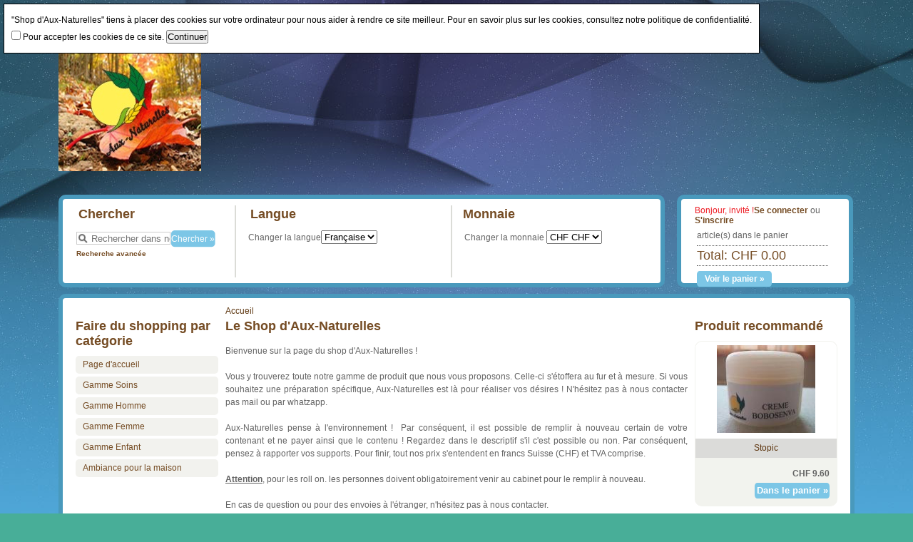

--- FILE ---
content_type: text/html; charset=UTF-8
request_url: https://shop.aux-naturelles.ch/
body_size: 2824
content:
<!DOCTYPE html><html xmlns="http://www.w3.org/1999/xhtml" dir="ltr" lang="fr-FR"><head><title>Le Shop d'Aux-Naturelles</title><link rel="canonical" href="https://shop.aux-naturelles.ch/"/><link rel="shortcut icon" href="https://shop.aux-naturelles.ch/favicon.ico" type="image/x-icon"/><link rel="stylesheet" type="text/css" href="https://shop.aux-naturelles.ch/skins/mican/styles/common.css" media="screen"/><link rel="stylesheet" type="text/css" href="https://shop.aux-naturelles.ch/skins/mican/styles/blue/layout.css" media="screen"/><link rel="stylesheet" type="text/css" href="https://shop.aux-naturelles.ch/js/styles/styles.php" media="screen"/><!--[if IE 7]><link rel="stylesheet" type="text/css" href="https://shop.aux-naturelles.ch/skins/mican/styles/ie7.css" media="screen" /><![endif]--><meta http-equiv="Content-Type" content="text/html;charset=utf-8"/><meta name="description" content=""/><meta name="keywords" content=""/><meta name="robots" content="index, follow"/><meta name="generator" content="cubecart"/></head><body><div id="page_wrapper"><p class="logo"><a href="https://shop.aux-naturelles.ch"><img src="https://shop.aux-naturelles.ch/images/logos/logo_automne_200.jpeg" alt="Le Shop d&#039;Aux-Naturelles"/></a></p><div id="header"><div id="boxes"><div id="quick_search"><form action="/index.php?_a=category" method="get"><h2>Chercher</h2><span class="search"><input name="search[keywords]" type="text" id="keywords" title="Rechercher dans notre boutique" size="18"/></span><input type="hidden" name="_a" value="category"/><input class="search" type="submit" value="Chercher &raquo;"/><p class="advanced"><a href="https://shop.aux-naturelles.ch/search.html">Recherche avancée</a></p></form></div> <form id="language_select" action="https://shop.aux-naturelles.ch/" method="post"><h2>Langue</h2><span class="title">Changer la langue</span><select name="set_language" class="auto_submit"><option value="de-DE">Deutsch</option><option value="fr-FR" selected="selected">Française</option></select> <input type="submit" value="Soumettre"/></form> <form id="currency_select" action="https://shop.aux-naturelles.ch/" method="post"><h2>Monnaie</h2><p>Changer la monnaie <select name="set_currency" class="auto_submit"><option value="CHF" selected="selected" title="Swiss franc">CHF CHF</option></select> <input type="submit" value="Soumettre"/></p></form></div><div id="cart_box"><div id="session"><p><span>Bonjour, invité !</span><a href="https://shop.aux-naturelles.ch/login.html" title="Se connecter">Se connecter</a> ou <a href="https://shop.aux-naturelles.ch/register.html" title="S'inscrire">S'inscrire</a></p></div><div id="basket_summary"><h3 class="hidden">Votre panier</h3><ul></ul><p class="basket_items"> article(s) dans le panier</p><p class="basket_total"> Total: CHF 0.00</p><p class="view_basket animate_basket"><a href="https://shop.aux-naturelles.ch/index.php?_a=basket" title="Voir le panier" class="button_default">Voir le panier »</a></p></div></div></div><br clear="all"/><div id="main_body"><div id="breadcrumb"><ul><li><a href="https://shop.aux-naturelles.ch">Accueil</a></li></ul></div><div class="home_wrapper"><div class="sidebar" id="sidebar_left"><div><h3>Faire du shopping par catégorie</h3><ul id="menu" class="accordion"><li><a href="https://shop.aux-naturelles.ch/index.php" title="Page d'accueil">Page d'accueil</a></li><li><a href="/gamme-soins-c1" title="Gamme Soins">Gamme Soins</a></li><li><a href="/soins" title="Gamme Homme">Gamme Homme</a></li><li><a href="/gamme-homme" title="Gamme Femme">Gamme Femme</a></li><li><a href="/gamme-femme" title="Gamme Enfant">Gamme Enfant</a></li><li><a href="/tous-les-produits" title="Ambiance pour la maison">Ambiance pour la maison</a></li></ul></div></div><div class="sidebar" id="sidebar_right"><div id="featured_product"><h3>Produit recommandé</h3><form action="https://shop.aux-naturelles.ch/" method="post" class="addForm" enctype="application/x-www-form-urlencoded"><div class="wrapper_top"><p class="image"><a href="https://shop.aux-naturelles.ch/soins/test2-shop" title="Stopic"><img src="https://shop.aux-naturelles.ch/images/cache/bobosenva.138.jpg" alt="Stopic"/></a></p><p class="title"><a href="https://shop.aux-naturelles.ch/soins/test2-shop" title="Stopic">Stopic</a></p></div><div class="wrapper_bottom"><p class="price">CHF 9.60</p><input type="hidden" name="add[3][quantity]" value="1"/><input type="submit" class="button_default" value="Dans le panier &raquo;"/></div></form></div></div><div id="page_content"><div id="announcement"><h1>Le Shop d'Aux-Naturelles</h1><p style="margin:0;margin-bottom:.0001pt;text-align:justify;text-justify:inter-ideograph;line-height:150%"><span new="" roman="" style="font-size:12.0;line-height:150%;font-family:" times="">Bienvenue sur la page du shop d'Aux-Naturelles !</span><br/><br/><span new="" roman="" style="font-size:12.0;line-height:150%;font-family:" times="">Vous y trouverez toute notre gamme de produit que nous vous proposons. Celle-ci s'étoffera au fur et à mesure. Si vous souhaitez une préparation spécifique, Aux-Naturelles est là pour réaliser vos désires ! N'hésitez pas à nous contacter pas mail ou par whatzapp.</span><br/><br/><span new="" roman="" style="font-size:12.0;line-height:150%;font-family:" times="">Aux-Naturelles pense à l'environnement !  Par conséquent, il est possible de remplir à nouveau certain de votre contenant et ne payer ainsi que le contenu ! Regardez dans le descriptif s'il c'est possible ou non. Par conséquent, pensez à rapporter vos supports. Pour finir, tout nos prix s'entendent en francs Suisse (CHF) et TVA comprise.<o:p></o:p></span><br/><br/><strong><u><span style="font-size:12.0;line-height:150%">Attention</span></u></strong><span new="" roman="" style="font-size:12.0;line-height:150%;font-family:" times="">, pour les roll on. les personnes doivent obligatoirement venir au cabinet pour le remplir à nouveau. <o:p></o:p></span><br/><br/><span new="" roman="" style="font-size:12.0;line-height:150%;font-family:" times="">En cas de question ou pour des envoies à l'étranger, n'hésitez pas à nous contacter. <o:p></o:p></span></p></div><p style="clear:both;height:1px;"> </p></div></div></div><div id="documents"> <ul class="documents"><li><a href="https://shop.aux-naturelles.ch/a-propos-de-nous.html" title="A propos de nous">A propos de nous</a></li><li><a href="https://shop.aux-naturelles.ch/conditions-générales.html" title="Conditions générales">Conditions générales</a></li><li><a href="https://shop.aux-naturelles.ch/terms-and-conditions-d22" title="Terms and Conditions">Terms and Conditions</a></li><li><a href="https://shop.aux-naturelles.ch/privacy-policy-d23" title="Privacy Policy">Privacy Policy</a></li><li><a href="https://shop.aux-naturelles.ch/confidentialité.html" title="Confidentialité">Confidentialité</a></li><li><a href="https://shop.aux-naturelles.ch/returns-policy-d14" title="Returns Policy">Returns Policy</a></li><li><a href="https://shop.aux-naturelles.ch/contact-us.html" title="Nous contacter">Nous contacter</a></li></ul></div></div><div style="display:none" id="val_skin_folder">mican</div><div style="display:none" id="val_store_url">https://shop.aux-naturelles.ch</div><div style="display:none" id="val_skin_common_images">common</div><p>©2025 shop.aux-naturelles.ch - All rights reserved.</p><p id="mobile_switch"><a href="https://shop.aux-naturelles.ch/index.php?display_mobile=1">Version mobile</a></p><script type="text/javascript" src="https://ajax.googleapis.com/ajax/libs/jquery/1.7/jquery.min.js"></script><script type="text/javascript" src="https://ajax.googleapis.com/ajax/libs/jqueryui/1.7/jquery-ui.min.js"></script><script type="text/javascript" src="https://shop.aux-naturelles.ch/js/plugins.php"></script><script type="text/javascript" src="https://shop.aux-naturelles.ch/js/common.js"></script><script type="text/javascript" src="https://shop.aux-naturelles.ch/skins/mican/js/script.js"></script><form action="https://shop.aux-naturelles.ch/" class="cookies-notify" method="POST"><p>"Shop d'Aux-Naturelles" tiens à placer des cookies sur votre ordinateur pour nous aider à rendre ce site meilleur. Pour en savoir plus sur les cookies, consultez notre politique de confidentialité.</p><p><input type="checkbox" name="accept_cookies" value="1"/> Pour accepter les cookies de ce site. <input type="submit" name="accept_cookies_submit" value="Continuer"/></p></form><div style="text-align:center;margin:10px;font-size:80%;"><p><a href="http://www.cubecart.com" target="_blank">eCommerce</a> by CubeCart</p></div></body></html>

--- FILE ---
content_type: text/css
request_url: https://shop.aux-naturelles.ch/skins/mican/styles/common.css
body_size: 4095
content:
/* !Common Styles */
@charset "utf-8";

*{padding:0;margin:0;}
html {
	margin: 0px;
	padding: 0px;
	font-family: Arial, Helvetica, san-serif;
	font-size: 12px;
}
body {
	color: #636363;
}
img {
	border: none;
}
/* !Begin Section Wrappers - Use these to customise specific sections*/
.account_wrapper {}
.category_wrapper {}
.checkout_wrapper {}
.document_wrapper {}
.download_wrapper {}
.gateway_wrapper {}
.giftcertificate_wrapper {}
.home_wrapper {}
.login_wrapper {}
.order_wrapper {}
.product_wrapper {}
.register_wrapper {}
.saleitems_wrapper {}
/* !End Section Wrappers */
#page_wrapper {
	margin: 0px auto;
	margin-top: 40px;
	width: 1116px;
}
#account {
	background-repeat: repeat-x;
	border-bottom: 1px solid #FFF;
	color: #FFF;
	font-size: 11px;
	height: 36px;
	line-height: 36px;
}
#header a {
	display: inline-block;
	font-weight: bold;
	text-decoration: none;
}
#account a+a {
	padding-left: 1px;
}
#account a:hover, #account a.current {
	backgroundn: no-repeat bottom left;
}
#session {}
#session #session_actions {
	display: none;
	background: #ffffff;
	position: absolute;
	padding: 4px;
	width: 200px;
	list-style-position: inside;
}

#currency_select {
	float: left;
	height: 101px;
}

#language_select {
	float: left;
	width: 284px;
	border-right: 2px solid #DBDCD7;
	height: 101px;	
	margin-right: 12px;
}

#header {
	width: 1116px; 
}
#header #boxes {
	padding: 9px 0px 8px 19px;
	height: 101px;
	width: 819px;
	margin-right: 17px;
	float: left;
	margin-bottom: 9px;
}
#header #boxes, #main_body, #header #cart_box, #documents {
	-moz-border-radius: 10px;
	border-radius: 10px;
	-webkit-border-radius: 10px;
}
#header #boxes h2 {
	border: none;
	font-size: 18px;
}
#header #cart_box {
	float: left;
	background-color: #FFF;
	height: 101px;
	width: 190px;
	padding:9px 26px 8px 19px;
}
p.logo {
	margin-bottom: 30px;
}
div.social_wrapper {
	padding: 5px 0 5px 0;
}
#quick_search {
	float: left;
	width:222px;
	height: 101px;
	margin-right: 17px;
}
#quick_search span.search {
}
#quick_search span.search > input {
	background: #FFF url(../images/common/background_icon_search.png) no-repeat;
	color: #717171;
	height: 15px;
	padding-top: 1px;
	text-indent: 20px;
	width: 130px;
}

#quick_search p.advanced {
	font-size: 10px;
	margin-top: 3px;
}
#main_body {
	margin-bottom: 6px;
	padding: 8px 18px 18px 18px;
}
#breadcrumb {
	line-height: 18px;
	padding-left: 200px;
}
#breadcrumb ul {
	height: 21px;
	margin: 0px;
	padding: 0px;
}
#breadcrumb li {
	background: no-repeat top right;
	float: left;
	height: 21px;
	line-height: 21px;
	list-style: none outside;
	margin: 0px;
	padding-right: 5px;
	text-indent: 10px;
}
#breadcrumb ul > li:after {
	padding-left: 10px;
	content: '>';
}
#breadcrumb ul li:last-child:after {
	content: '';
}
.sidebar .wrapper {
	-moz-border-radius: 10px;
	border-radius: 10px;
	-webkit-border-radius: 10px;
}
.sidebar .wrapper_top {
	-moz-border-radius-topleft: 10px;
	-webkit-border-top-left-radius: 10px;
	border-top-left-radius: 10px;
	
	-moz-border-radius-topright: 10px;
	-webkit-border-top-right-radius: 10px;
	border-top-right-radius: 10px;
}
.sidebar .wrapper_bottom {
	-moz-border-radius-bottomleft: 10px;
	-webkit-border-bottom-left-radius: 10px;
	border-bottom-left-radius:10px;
	
	-moz-border-radius-bottomright: 10px;
	-webkit-border-bottom-right-radius: 10px;
	border-bottom-right-radius:10px;
	
	text-align: right;
	padding: 10px;
}
.sidebar > div {
	margin-bottom: 15px;
}
.sidebar > div > h3 {
	font-size: 18px;
	margin-bottom: 10px;
}

#sidebar_left {
	float: left;
	min-height: 400px;
	width: 200px;
}
#sidebar_right {
	float: right;
	min-height: 400px;
	width: 200px;
}
#sitedoc p {line-height: 1em; margin-top: 1em; }
#page_content {
	background-color: #FFF;
	min-height: 400px;
	padding: 0px 210px !important;
}
#announcement {
	margin-bottom: 10px;
}
h1 {
	color: #754c24;
	font-size: 18px;
	margin-bottom: 10px;
}
#announcement > h1 {
	margin-bottom: 15px;
	font-size: 18px;
}
#documents {
	height: 22px;
	padding: 7px 18px;
}
#documents a {
	color: inherit;
	padding: 3px 3px;
}
#documents a:hover {
	padding: 3px 2px;
	-moz-border-radius: 3px;
}
#documents ul {
	padding-top: 4px;
}
#documents ul > li {
	display: inline-block;
}
#documents ul>li+li:before
{
  padding-left:2px;
  content: '| ';
}
#skin_selector {
	float: right;
	width: 100px !important;
}
#skin_selector input[type="submit"] {
	display: none !important;
}
a {
	text-decoration: none;
}
a:hover {
	text-decoration: underline;	
}

div.latest_product {
	float: left;
	margin: 5px 15px 55px 15px;
	height: 235px;
	padding: 0px;
	width: 184px;
}
div.latest_product p.image {
	-moz-border-radius-topleft: 5px;
	-webkit-border-top-left-radius: 5px;
	border-top-left-radius: 5px;
	
	-moz-border-radius-topright: 5px;
	-webkit-border-top-right-radius: 5px;
	border-top-right-radius: 5px;
	
	height: 138px;
	padding: 8px;
	text-align: center;
}
div.latest_product .bottom {
	-moz-border-radius-bottomleft: 5px;
	-webkit-border-bottom-left-radius: 5px;
	border-bottom-left-radius: 5px;
	
	-moz-border-radius-bottomright: 5px;
	-webkit-border-bottom-right-radius: 5px;
	border-bottom-right-radius: 5px;
	
	text-align: right;
	padding: 5px;
}
div.latest_product p.title {
	height: 28px;
}
div.latest_product p.price {
	font-weight: bold;
	text-align: right;
	clear: both;
}
div.latest_product p.actions {
	margin-top: 5px;
}

h2 {
	font-size: 18px;
	margin-bottom: 10px;
	padding: 2px 3px;
	-moz-border-radius: 2px;
}

#menu {
	list-style: none outside !important;
	margin: 0px;
	margin-top: 1px;
}
#menu ul {
	background-color: #FFF;
	display: none;
	list-style: none outside !important;
	padding-left: 7px;
}
#menu li {
	min-height: 20px;
}
#menu li > a {
	display: block;
	line-height: 25px;
	text-indent: 0px;
	-moz-border-radius: 5px;
	-webkit-border-radius: 5px;
	margin-bottom: 4px;
}
#menu > li > a {
	text-indent: 10px !important;
}
#menu > li > a.menu_closed, #menu > li > a.menu_open {
	background: no-repeat 178px center;
}
#menu > li > ul {
	padding-left: 15px;
}

#featured_product {
		
}
#featured_product p.image {
	width: 138px;
	margin: 5px auto;
}
#featured_product p.title {
	text-align: center;
	line-height: 27px;
}
#featured_product p.price {
	line-height: 25px;
	font-weight: bold;
}
#mailing_list h3 {
	color: #7cc6e6;
}
#mailing_list p {
	padding: 0 0 9px 0px;
}

#mailing_list p.input {
	width: 170px;
}

#mailing_list input.textbox {
	color: #777777;
	width: 170px !important;
}
#popular_products ol {
	list-style: decimal outside;
	margin-left: 28px;
	margin-right: 8px;
}
#popular_products ol > li {
	padding: 7px 0px;
	font-weight: bold;
}
#popular_products ol > li:last-child {
	border-bottom: none;
}
#popular_products ol > li a {
	font-weight: normal;
}
li > p {
	display: inline;
}

#checkout p {
	padding: 5px;
}
#sale_products ul {
	margin-left: 0px;
	padding: 3px;
	margin-left: 30px;
	margin-right: 8px;
}
#sale_products ul > li {
	border-bottom: 1px dotted #a9a9a7;
	padding: 7px 0px;
	text-indent: 4px;
}
#sale_products ul > li:last-child {
	margin-bottom: 5px;
}
#sale_products ul > li > a {
	vertical-align: top;
}
#sale_products .saving {
	color: #FF0000;
	display: block;
	font-weight: bold;
	margin-top: 5px;
	text-transform: uppercase;
}
.hidden {
	display: none;
}
#basket_summary h2 {
	display: none;
}
#basket_summary ul {
	margin: 5px 3px;
}
#basket_summary ul li {
	list-style: none outside;
	margin-top: 3px; 
}
#basket_summary p {
	margin: 7px 3px;
}

#basket_summary p.basket_total {
	font-size: 18px;
	padding: 3px 0px 3px 0px;
}
#basket_summary p.view_basket {}
.button_default {
	display: inline-block;
	background-color: transparent;
	border: none;
	width: 105px;
	height: 22px;
	line-height: 22px;
	text-align: center;
	font-weight: bold;
}
.button_default_large {
	background-color: transparent;
	border: none;
	width: 148px;
	height: 23px;
	line-height: 23px;
	text-align: center;
	display:block;
	font-weight: bold;
}
/*
.control {
	margin: 10px 0px; 
}
*/
.pagination {
	float: right;
	line-height: 22px;
	text-align: right;
}
.paginate {
	text-align: right;
}

#category_image {
	padding: 0px !important;
	margin: 0px !important;
}

#subcategories > div.subcategory {
	display: inline-block;
	height: 120px;
	text-align: center;
	vertical-align: top;
	width: 80px;
}

div.category_product {
	height: 150px;
	margin: 10px 5px 5px;
	padding-bottom: 20px;
}
div.category_product h3 {
	margin: 5px 0px;
	text-indent: 2px;
}
div.category_product a.image {
	float: left;
	display: inline-block;
	margin-right: 3px;
	width: 138px;
}
div.category_product div.details {
	float: right;
	height: 110px;
	margin: 0px;
	padding: 2px;
	width: 170px;
}
div.category_product div.details p.price {
	color: #000;
	font-size: 18px;
	font-weight: bold;
	margin-bottom: 10px;
	padding: 5px;
	text-indent: 7px;
}
div.category_product div.details p.rating {
	text-align: center;
}
div.category_product div.details p.rating-info {
	font-size: 10px;
	margin-bottom: 10px;
	text-align: center;
}

p.buy_button {
	margin-top: 10px;
	border-bottom: 1px dotted #C8C8C8;
	padding-bottom: 10px;
}
/*
p.buy_button input.button_default {
	float: none !important;
	display: inline !important;
}
*/
div.category_product p.description {
	padding-top: 10px;
}
#addForm {
	padding: 18px;
	-moz-border-radius: 10px;
	border-radius: 10px;
	-webkit-border-radius: 10px;
	margin-bottom: 15px;
}
#gallery {
	height: 300px;
	float: left;
}

#gallery div.image {
	float: left;
	height: 290px;
	width: 270px;
}
#gallery_select {
	float: left;
	text-align: center;
	width: 60px;
}
#gallery_select > a {
	display: block;
	margin-bottom: 2px;
}

#product_detail {
	min-height: 340px;
	width: 295px;
	margin-left: 334px;
}
#product_detail p {
	margin-bottom:7px;
}
#product_detail p.rating {
	border-bottom: 1px dotted #C8C8C8;
	padding-bottom: 10px;
}
#product_detail p.price {
	border-bottom: 1px dotted #C8C8C8;
	padding-top: 10px;
	padding-bottom: 10px;
	font-size: 16px;
}
#product_detail div.product_description {
	border-bottom: 1px dotted #C8C8C8;
	padding-top: 10px;
	padding-bottom: 10px;
}
#product_detail p.rating-info {
	font-size: 10px;
	text-align: center;
}
#product_detail > .bulk_discount {
	font-size: 10px;
	font-weight: bold;
	margin-bottom: 5px;
}

#product_detail input.textbox {
	width: 180px !important;
}
#product_detail select.textbox {
	width: 187px;
}
#product_detail > .options {
	margin-top: 10px;
}
#product_detail > .options div {
	padding: 5px 5px 0px 0px;
}
#product_detail > .options div label.return+span {
	display: block;
	margin-top: 3px;
	text-align: right;
}
h2 > span.inline, #share_link {
	float: right;
	font-size: 12px;
	font-weight: normal;
	margin-right: 3px;
	padding-top: 4px;
}

h2+p, h2+div {
	padding: 0px 5px;
}

.price_sale {
	color: #FF0000;
}
.price_previous {
	text-decoration: line-through;
}
.price_regular {
	text-decoration: none;
}

#product_description {
	padding: 0px 5px;
}

#product_description ul, #product_description ul {
	margin-left: 20px;
}

#product_description > p {
	margin-bottom: 5px;
}
	
#reviews {
	padding: 0px;
}

#reviews .review {
	border-bottom: 1px solid #CDCDCD;
	margin: 10px 5px;	
}
.review .content {
	font-style: italic;
	padding: 10px;
}
.review .content img {
	float: left;
	margin: 0 5px 0px 0;
}
p.author {
	padding-bottom: 5px;
}

#reviews .pagination_bottom {
	padding-bottom: 10px;
}

#review_read {
	margin: 0px 5px 10px;
}
#review_write {
	padding: 5px;
}
#review_write fieldset {
	padding: 0px;
}

#review_stars {
	float: right;
	margin-right: 5px;
}

#review_write form div, #product_share form div {
	margin-bottom: 5px;
}

form div > label.inline {
	display: inline-block;
	min-width: 120px;
	vertical-align: top;
}
form div > label.return {
	display: block;
}

#product_share {
	padding: 5px;
}
.basket_header, .total, .control {
	-moz-border-radius: 5px;
	border-radius: 5px;
	-webkit-border-radius: 5px;
	font-weight: bold;
	margin-bottom: 5px;
	padding: 5px;
}
.basket_header > span {
	float: right;
	text-align: right;
	width: 75px;
}

.basket_product {
	border-bottom: 1px solid #CDCDCD;
	margin-bottom: 5px;
	min-height: 60px;
	padding: 5px;
}
.basket_product > p {
	min-height: 18px;
	padding: 0px !important;
}
.basket_product .remove {
	float: left;
	height: 60px;
	margin-right: 3px;
	margin-top: 3px;
	width: 10px;
}
.basket_product .image {
	float: left;
	height: 60px;
	margin-right: 5px;	
	width: 50px;
}

#delivery_comments {
	width: 570px;
	height: 80px;
}

span.price {
	float: right;
	text-align: right;
}

.basket_product span.price {
	font-weight: bold;
	width: 75px;
}

.subtotals {
	border-bottom: 1px solid #CDCDCD;
	text-align: right;
	padding: 5px;
}
.subtotals p {
	margin-bottom: 3px;
	padding: 0px 5px;
}
.subtotals span.price {
	font-weight: bold;
	width: 75px;
}

.shipping {
	border-bottom: 1px solid #CDCDCD;
	text-align: right;
	padding: 5px;
}
.shipping span.price {
	float: right;
	width: 75px;	
}

.discounts {
	margin-top: 10px;
	min-height: 40px;
	text-align: right;
}
.discounts .code_input {
	float: left;
	text-align: left;
	width: 300px;
}
.discounts span.price {
	color: #FF0000;
	font-weight: bold;
	width: 75px;
}
.total {
	text-align: right;
}
.total span.price {
	width: 75px;
}

.basket_actions {
	height: 31px;
	margin-bottom: 5px;
	padding: 5px 0px;
	text-align: right;
}

.alternate_checkout {
	text-align: right;
	padding: 0px !important;
}

input.quantity {
	font-size: 12px;
	text-align: center;
	width: 30px !important;
}
.button_submit, .main #submit { 
	border: 0px;
	color: #8F8F8F;
	cursor: pointer;
	display: inline-block;
	font-size: 12px;
	font-weight: bold;
	height: 31px;
	line-height: 31px;
	text-align: center;
	text-shadow: #CFCFCF 2px 2px 2px;
	width: 120px;
}
.button_black {
	background: url(../images/common/button_black.png) no-repeat;
	border: none;
	color: #FFF;
	cursor: pointer;
	display: block;
	float: left;
	height: 21px;
	line-height: 21px;
	text-align: center;
	width: 61px;
	font-size: 11px;
}
a.button_default {
	text-decoration: none;
}
.button_default.disabled {
	color: #999999;
}

a.button_submit {
	vertical-align: top;
}
.button_submit.right, input[type="submit"].right, input[type="reset"].right {
	float: right;
	margin-left: 5px;
}
.button_submit.left, input[type="submit"].left, input[type="reset"].left {
	float: left;
	margin-right: 5px;
}
.checkout-progress {
	-moz-border-radius: 5px;
	border-radius: 5px;
	-webkit-border-radius: 5px;
	width: 100%;
	height: 27px;
	margin-bottom: 15px;
}

.checkout-progress a {
	color: inherit !important;
	text-decoration: none;
}
.checkout-progress a:hover {
	text-decoration: none;
}

.checkout-progress > span {
	display: inline-block;
	float: left;
	line-height: 27px;
	margin: 0px;
	padding: 0px;
	text-indent: 20px;
	width: 145px;
	text-transform: uppercase;
	word-spacing:10px;
	font-weight: bold;
}

.checkout-progress > span.current {
	color: #FFF !important;
}
.checkout-progress > span.next {}
.checkout-progress > span.last {}

#gateways {
	margin: 0px auto;
	width: 300px;
}
#gateways > p {
	background-color: #F7F7F7;
	border-bottom: 1px solid #CDCDCD;
	padding: 10px 5px;
}
#gateways > p > input {
	float: right;
}
.gateway-selected {
	background-color: #D1E6EF !important;
}

#recaptcha_widget {
	width: 420px;
	margin: 10px 0px 0px 150px;
}

.error {
	display: none;
	font-weight: bold;
	color: red;
}
.required-error {
	background-color: #FFCECE;
	border: 1px solid #FF0000 !important;
}

label {
	cursor: pointer;
	/*vertical-align: top;*/
}

fieldset {
	border: none;
	border-bottom: 1px dotted #C8C8C8;
	margin-bottom: 10px;
	padding: 5px;
}
fieldset > legend {
	font-weight: bold;
}
fieldset div {
	margin: 5px 0px; 
}
fieldset div > label {
	vertical-align: top; 
	display: inline-block;
	width: 150px;
}
fieldset div span textarea {
	border: 1px solid #CDCDCD;
}
input[type="text"], input[type="password"] {
	width: 200px;
	border: 1px solid #CDCDCD;
}
.textbox_medium {
	width: 100px !important;
}
.textbox_small {
	width: 50px !important;
}
#myaccount ul {
	list-style: none inside;
}
#myaccount ul > li {
	border-bottom: 1px solid #CDCDCD;
	margin-bottom: 5px;
	padding: 5px 3px;
}
.list {
	padding: 5px;
}
.list > * {
	padding: 3px;
}
.select_register {
	margin-bottom: 10px;
}

optgroup > option {
	font-style: italic;
	text-indent: 10px;
}

.login-toggle {
	cursor: pointer;
}
#gui_message {
	margin-bottom: 10px;
}
#gui_message ul {
	list-style: disc inside none;
}
#gui_message .gui_message-error {
	background-color: #FFCECE;
	border: 1px solid #FF0000;
	color: #393939;
	cursor: hand;
	font-weight: bold;
	padding: 3px 4px;
}
#gui_message .gui_message-notice {
	background-color: #CDFFDF;
	border: 1px solid #00FF00;
	color: #393939;
	cursor: pointer;
	font-weight: bold;
	padding: 3px 4px;
}

span.actions {
	float: right;
	text-align: right;
}

#receipt > .address > p:first-child {
	float: left;
	width: 275px;
	height: 105px;
}

.hover_zoom {
	font-weight: bold;
	margin-top: 2px;
	padding: 2px;
	text-align: center;
	display: none;
}

.dl_unavailable {
	font-weight: bold;
	height: 25px;
	line-height: 16px;
}

form.cookies-notify {
	padding: 10px;
	line-height:200%;
	position: absolute;
	top: 5px;
	left: 5px;
	border: solid 1px black;
	background-color: #FFF;
	color: #000
}
form.cookies-notify .retry {
	color: #FF0000;
	font-weight: bold;
}
#mobile_switch {
	text-align:center;
}
/* Start Fix for Colorbox Edges */
#cboxTopLeft {
	background-position:-100px 0 !important;
}
#cboxBottomLeft {
	background-position:-100px -29px !important;
}
#cboxBottomRight {
	background-position:-129px -29px !important;
}
#cboxTopRight {
	background-position: -129px 0 !important;
}
/* End Fix for Colorbox Edges */
.bxslider img {
	width: 100%;
    height: auto;
}

--- FILE ---
content_type: text/css
request_url: https://shop.aux-naturelles.ch/skins/mican/styles/blue/layout.css
body_size: 1160
content:
/* !BLUE */
body {
	background: #48AE98 url(../../images/blue/background_main.jpg) repeat-x center top;
}
#header #boxes, #header #cart_box, #main_body, #documents {
	border: 6px solid #4999BC;
	background-color: #FFF;
}
#header #boxes h2 {
	color: #754c24;	
}
#header a {
	color: #754c24;
}
#quick_search {
	border-right: 2px solid #DBDCD7;
	color: #FFF;
}
#quick_search input.search {
	background-image: url(../../images/blue/button_search.png);
	border: 0px;
	color: #FFF;
	font-size: 12px;
	height: 24px;
	width: 63px;
}
.sidebar > div > h3 {
	color: #754c24;
}
#documents {
	color: #000;
}
#documents a {
	color: #000;
	text-decoration: none;
}
div.latest_product p.image {
	border: 1px solid #F2F3EE;
	border-bottom: none;
}
div.latest_product .bottom {
	border: 1px solid #F2F3EE;
	border-top: none;
	background-color: #F2F3EE;
}
#documents a:hover {
	background-color: #7CC7E7;
	border: 1px solid #7CC7E7;
	color: #FFF;
}
a {
	color: #603913;
}
h2 {
	color: #52b2db;
}
#menu li > a {
	color: #754c24;
}
#menu > li > a {
	background-color: #f2f2ee !important;
}
#menu > li > a.menu_closed {
	background-image: url(../../images/blue/menu_top_closed.png);
}
#menu > li > a.menu_open {
	background-image: url(../../images/blue/menu_top_open.png) !important;
}
#mailing_list .wrapper {
	background-color: #ffbe43;
	color: #FFF;
	padding: 9px;
}
#mailing_list input.submit {
	background-image: url(../../images/blue/button_subscribe.png);
}
#mailing_list input.submit {
	background-color: transparent;
	border: none;
	color: #FFF;
	font-size: 12px;
	font-weight: bold;
	height: 28px;
	width: 111px;
}
#popular_products .wrapper {
	background: #F2F3EE url(../../images/blue/background_popular_products.png) repeat-y left;
}
#popular_products ol > li {
	border-bottom: 1px dotted #a9a9a7;
	color: #636363;
}
#sale_products .wrapper {
	background-color: #fceaf4;
	padding-bottom: 9px;	
}
#sale_products ul {
	list-style: none outside url(../../images/blue/bullet.png) !important;
}
#sale_products .button_default_large {
	margin-left: 9px;
}
#featured_product .wrapper_top {
	border-top: 1px solid #F2F3EE;
	border-left: 1px solid #F2F3EE;
	border-right: 1px solid #F2F3EE;
}
#featured_product .wrapper_bottom {
	background-color: #F2F3EE;
	border-bottom: 1px solid #F2F3EE;
	border-left: 1px solid #F2F3EE;
	border-right: 1px solid #F2F3EE;
}
#featured_product p.title {
	background-color: #DBDBD9;
}
#featured_product .bottom {
	background-color: #F2F3EE;
}
#session p span {
	color: #ed1c24;
}
#basket_summary p.view_basket {}
#basket_summary p.view_basket a {
	color: #FFF;
	text-decoration: none;
}
#basket_summary p.basket_total {
	color: #754c24;
	border-top: dotted #636363 1px;
	border-bottom: dotted #636363 1px;
}
.button_default {
	background-image: url(../../images/blue/button_default.png);
	color: #FFF;
	text-decoration: none;
}
.button_default_large {
	background-image: url(../../images/blue/button_default_large.png);
	color: #FFF;
	text-decoration: none;
}
h1 {
	color: #754c24;
}
#addForm {
	background-color: #F2F2EE;
}
.control {
	background-color: #DBDBD8;
	color: #4F4F4E;
}
div.category_product {
	border-bottom: 1px dotted #C4C8C8;
}
div.category_product div.details p.price {
	border-bottom: 1px solid #C4C8C8;
}
#product_detail {}
#product_detail > .options {
	border-top: 1px solid #C4C8C8;
}
#review_write, #product_share {
}
.basket_header, .total {
	background-color: #DBDBD8;
	color: #4F4F4E;
}
a.button_submit {
	vertical-align: top;
}
.button_submit.right, input[type="submit"].right, input[type="reset"].right {
	float: right;
	margin-left: 5px;
}
.checkout-progress {
	background-color: #FFBE43;
	color: #636363 !important;
}

.checkout-progress > span.current {
	color: #FFF !important;
}
.checkout-progress > span.next {}
.checkout-progress > span.last {}

.hover_zoom {
	background-color: #DAEBF3;
	color: #4F4F4F;
}
.list-odd {
	background-color: #EBF3FF;
}
.list-even {
	background-color: #FCFCFC;
}

.list-hover {
	background-color: #DAEBF3 !important;
}